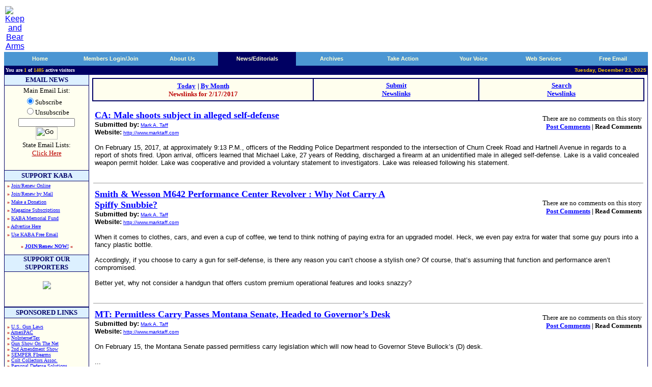

--- FILE ---
content_type: text/html
request_url: http://keepandbeararms.com/news/nl/display_day_archive.asp?d=2%2F17%2F2017
body_size: 75481
content:

<html><head>
<title>Keep and Bear Arms - Gun Owners Home Page - 2nd Amendment Supporters</title>
<meta NAME="description" CONTENT="Protecting the 2nd Amendment - The Right to Keep And Bear Arms.">
<meta NAME="keywords" content="KABA, keep and bear arms, RKBA, right to keep and bear arms, guns, gun rights, second amendment, Second Amendment, self defense, self-defense, Angel Shamaya, Brady Act, Brady Bill, ban, firearms, e-mail list, concealed carry, BATF, firearms lists, background checks, registration, gun show loophole, Congress, NRA, National Rifle Association, GOA, Gun Owners of America, JPFO, CCRKBA, SAF, conservative, libertarian, politics, liberty, freedom, pro-gun, gun control, Sarah Brady, HCI, Handgun Control, Bill of Rights, constitution, women, activism">
<meta NAME="robots" content="index, follow">
<meta NAME="Mission" CONTENT="We at KeepAndBearArms.com stand for the Liberty of all people on this planet.  Our focus is primarily the United States of America, but we hold fast to the natural order of self-preservation, so our guiding principles apply worldwide.  Securing each element of the eloquent US Bill of Rights is essential in maintaining liberty for all.  We find one essential human liberty--the RIGHT to Keep And Bear Arms--being dangerously infringed and vilified.">
<meta NAME="URL" content="http://www.keepandbeararms.com/default.asp">
<meta NAME="classification" content="2nd amendment, guns, kaba, rkba, weapons">
<meta NAME="dept" content="2nd Amendment">
<meta NAME="revisit" CONTENT="15 days">
<link rel="StyleSheet" type="Text/css" href="/kaba.css">
<script src="/kaba.js" language="JavaScript"></script>
</head>
<body bgcolor="white" topmargin="10" link="blue" vlink="#00008C">
<table border="0" cellpadding="0" width="100%">
  <tr>
    <td width="150" align="center">
<a href="/default.asp"><img border="0" src="/images/kabalogoshadowed.gif" alt="Keep and Bear Arms"></a>
    </td>
    <td align="right" valign="top" width="100%"><script 
		language=JavaScript src=http://www.keepandbeararms.com/absolutebmxe/abm.asp?z=1></script></td>
  </tr>
</table>
  <table border="0" cellpadding="0" cellspacing="0" width="100%">
    <tr>
      <td bgcolor="#000062">
<table bgColor="#4b96d3" border="0" cellPadding="0" cellSpacing="0" width="100%">
<tr>

    <td id="tab10" height="18" width="1%"><img height="27" src="/images/qtab_left_corner.gif" width="3"></td>
    <td align="middle" id="tab20" width="9%"> <a class="tabs" href=http://www.keepandbeararms.com target=_top onmouseover="toggle0()" onmouseout="toggle0()">Home</a></td>
    <td align="right" id="tab30" width="1%"><img height="27" src="/images/qtab_corner_bar.gif" width="4"></td>
<script language="JAVASCRIPT">

nToggle0=1
function toggle0(){
	if (nToggle0==1){
		tab10.bgColor='#000062';
		tab20.bgColor='#000062';
		tab30.bgColor='#000062';
		nToggle0=0
		}
	else{
		tab10.bgColor='#4b96d3';
		tab20.bgColor='#4b96d3';
		tab30.bgColor='#4b96d3';
		nToggle0=1
	}
}
</script>

    <td id="tab11" height="18" width="1%"><img height="27" src="/images/qtab_left_corner.gif" width="3"></td>
    <td align="middle" id="tab21" width="9%"> <a class="tabs" href=/CustAccount/default.asp target=_top onmouseover="toggle1()" onmouseout="toggle1()">Members Login/Join</a></td>
    <td align="right" id="tab31" width="1%"><img height="27" src="/images/qtab_corner_bar.gif" width="4"></td>
<script language="JAVASCRIPT">

nToggle1=1
function toggle1(){
	if (nToggle1==1){
		tab11.bgColor='#000062';
		tab21.bgColor='#000062';
		tab31.bgColor='#000062';
		nToggle1=0
		}
	else{
		tab11.bgColor='#4b96d3';
		tab21.bgColor='#4b96d3';
		tab31.bgColor='#4b96d3';
		nToggle1=1
	}
}
</script>

    <td id="tab12" height="18" width="1%"><img height="27" src="/images/qtab_left_corner.gif" width="3"></td>
    <td align="middle" id="tab22" width="9%"> <a class="tabs" href=/about/ target=_top onmouseover="toggle2()" onmouseout="toggle2()">About Us</a></td>
    <td align="right" id="tab32" width="1%"><img height="27" src="/images/qtab_corner_bar.gif" width="4"></td>
<script language="JAVASCRIPT">

nToggle2=1
function toggle2(){
	if (nToggle2==1){
		tab12.bgColor='#000062';
		tab22.bgColor='#000062';
		tab32.bgColor='#000062';
		nToggle2=0
		}
	else{
		tab12.bgColor='#4b96d3';
		tab22.bgColor='#4b96d3';
		tab32.bgColor='#4b96d3';
		nToggle2=1
	}
}
</script>

    <td bgColor="#000062" width="1%"><img height="27" src="/images/qtab_left_corner.gif" width="3"></td>
    <td align="middle" bgColor="#000062" width="10%"><a class="tabs" href=/news/ target=_top>News/Editorials</a></td>
    <td align="right" bgColor="#000062" width="1%"><img height="27" src="/images/qtab_corner_bar.gif" width="4"></td>

    <td id="tab14" height="18" width="1%"><img height="27" src="/images/qtab_left_corner.gif" width="3"></td>
    <td align="middle" id="tab24" width="9%"> <a class="tabs" href=/information/ target=_top onmouseover="toggle4()" onmouseout="toggle4()">Archives</a></td>
    <td align="right" id="tab34" width="1%"><img height="27" src="/images/qtab_corner_bar.gif" width="4"></td>
<script language="JAVASCRIPT">

nToggle4=1
function toggle4(){
	if (nToggle4==1){
		tab14.bgColor='#000062';
		tab24.bgColor='#000062';
		tab34.bgColor='#000062';
		nToggle4=0
		}
	else{
		tab14.bgColor='#4b96d3';
		tab24.bgColor='#4b96d3';
		tab34.bgColor='#4b96d3';
		nToggle4=1
	}
}
</script>

    <td id="tab15" height="18" width="1%"><img height="27" src="/images/qtab_left_corner.gif" width="3"></td>
    <td align="middle" id="tab25" width="9%"> <a class="tabs" href=/takeaction/ target=_top onmouseover="toggle5()" onmouseout="toggle5()">Take Action</a></td>
    <td align="right" id="tab35" width="1%"><img height="27" src="/images/qtab_corner_bar.gif" width="4"></td>
<script language="JAVASCRIPT">

nToggle5=1
function toggle5(){
	if (nToggle5==1){
		tab15.bgColor='#000062';
		tab25.bgColor='#000062';
		tab35.bgColor='#000062';
		nToggle5=0
		}
	else{
		tab15.bgColor='#4b96d3';
		tab25.bgColor='#4b96d3';
		tab35.bgColor='#4b96d3';
		nToggle5=1
	}
}
</script>

    <td id="tab16" height="18" width="1%"><img height="27" src="/images/qtab_left_corner.gif" width="3"></td>
    <td align="middle" id="tab26" width="9%"> <a class="tabs" href=/speakup/ target=_top onmouseover="toggle6()" onmouseout="toggle6()">Your Voice</a></td>
    <td align="right" id="tab36" width="1%"><img height="27" src="/images/qtab_corner_bar.gif" width="4"></td>
<script language="JAVASCRIPT">

nToggle6=1
function toggle6(){
	if (nToggle6==1){
		tab16.bgColor='#000062';
		tab26.bgColor='#000062';
		tab36.bgColor='#000062';
		nToggle6=0
		}
	else{
		tab16.bgColor='#4b96d3';
		tab26.bgColor='#4b96d3';
		tab36.bgColor='#4b96d3';
		nToggle6=1
	}
}
</script>

    <td id="tab17" height="18" width="1%"><img height="27" src="/images/qtab_left_corner.gif" width="3"></td>
    <td align="middle" id="tab27" width="9%"> <a class="tabs" href=/webservices/ target=_top onmouseover="toggle7()" onmouseout="toggle7()"> Web Services</a></td>
    <td align="right" id="tab37" width="1%"><img height="27" src="/images/qtab_corner_bar.gif" width="4"></td>
<script language="JAVASCRIPT">

nToggle7=1
function toggle7(){
	if (nToggle7==1){
		tab17.bgColor='#000062';
		tab27.bgColor='#000062';
		tab37.bgColor='#000062';
		nToggle7=0
		}
	else{
		tab17.bgColor='#4b96d3';
		tab27.bgColor='#4b96d3';
		tab37.bgColor='#4b96d3';
		nToggle7=1
	}
}
</script>

    <td id="tab18" height="18" width="1%"><img height="27" src="/images/qtab_left_corner.gif" width="3"></td>
    <td align="middle" id="tab28" width="9%"> <a class="tabs" href=/webservices/freemail/default.asp target=_top onmouseover="toggle8()" onmouseout="toggle8()">Free Email</a></td>
    <td align="right" id="tab38" width="1%"><img height="27" src="/images/qtab_corner_bar.gif" width="4"></td>
<script language="JAVASCRIPT">

nToggle8=1
function toggle8(){
	if (nToggle8==1){
		tab18.bgColor='#000062';
		tab28.bgColor='#000062';
		tab38.bgColor='#000062';
		nToggle8=0
		}
	else{
		tab18.bgColor='#4b96d3';
		tab28.bgColor='#4b96d3';
		tab38.bgColor='#4b96d3';
		nToggle8=1
	}
}
</script>

</tr></table>
<table bgcolor="#000062" width="100%">
<tr valign="bottom" align="center">
	<td align="left"><b><font size="1" face="Verdana" color="#FFFFFF">You
      are <font color="#FFC800" class="small">1</font>
      of <font color="#FFC800">1405</font>
      active visitors</font></b></td>
	<td align="right"><b><font size="1" color="#FFC800">Tuesday, December 23, 2025</font></b></td>
  </tr>
</table>
</td>
</tr>
</table>

  <table border="0" cellpadding="0" cellspacing="0" width="100%">
    <tr>
      <td width="100%" bgcolor="#000066">
          <table border="0" cellpadding="0" cellspacing="1" width="100%">
            <tr>
              <td width="165" bgcolor="#FFFFF0" valign="top" rowspan="3">
                <DIV ALIGN="center">
<table border=0 cellpadding=0 cellspacing=0 width="100%">
  
  <!--<tr>
  
    <td width="100%" colspan=3 ALIGN=center>
	<a href="http://www.cheaperthandirt.com/"><img src="/images/cheaperthandirt_kaba_2.jpg" width="140" height="140"></a>
    </td>
	</tr>
	<tr>
	-->
    <td width="100%" height=20 colspan=3 bgcolor=#DCF0FF ALIGN=center>
    <b><font face=Verdana size=2 color=#000066>EMAIL NEWS</font></b>
    </td>
  </tr>
  <tr>
    <td width="100%" bgcolor=#020266 colspan=3><font face=Verdana><img border=0 width=1 height=1 src="/images/clear.gif"></font></td>
  </tr>
  <tr>
    <td width="100%" colspan=3>
         <form name="f" action="/email.signup.asp"method="post" >
<!--         <FORM NAME=f ACTION="p.asp" METHOD=POST onsubmit="return emailCheck();"> -->
         
         <INPUT TYPE=HIDDEN NAME=l VALUE=98>
<DIV ALIGN="center">
         <TABLE BORDER=0 width="100%" CELLSPACING=1>
           <TR>
             <TD ALIGN=center><font face=verdana size=2>Main Email List:
           </TR>
           <TR>
             <TD>
             <div align="center">
              <table border="0" cellpadding="0" cellspacing="0">
		<tr>
			<td nowrap>
			<FONT face=Verdana SIZE=2>
                        <input type="radio" name="Action" value="Subscribe" checked="checked" />Subscribe<br /><input type="radio" name="Action" value="Unsubscribe" />Unsubscribe
            </FONT>
            </td>
		</tr>
              </table>
             </div>
             </TD>
           </TR>
           <TR>
             <TD align=center>
             <font face=Verdana size=1><INPUT MAXLENGTH=100 SIZE=16 name="emailAddress" STYLE="font-family:verdana;font-size:8pt"><BR>
             <INPUT TYPE=image src="/images/go_subscribe.gif" VALUE="  Submit  " name=I1 border=0 alt="Go" VALUE="  Submit  " WIDTH=43 HEIGHT=25>
             </font>
             </TD>
           </TR>
           <TR>
             <TD align=center>
             <FONT FACE=verdana SIZE=2>
             State Email Lists:<br>
             <a href="/news/state_newsletters/default.asp"><FONT
             COLOR=#BB0000>Click Here</FONT></a><font SIZE=1><BR>
             <img border=0 width=10 height=7 SRC="/images/clear.gif">
    		</font>
             </FONT>
		</TD></FORM>
		</TR>
		</TABLE>
     </DIV>
    </td>
  </tr>
  <tr>
    <td width="100%" bgcolor=#020266 colspan=3><font face=verdana><img border=0 width=1 height=1 src="/images/clear.gif"></font></td>
  </tr>
  <tr>
    <td width="100%" colspan=3 height=20 bgcolor=#DCF0FF ALIGN=center>
      <b><font face=verdana color=#000066 size=2>SUPPORT KABA</font></b>
    </td>
  </tr>
  <tr>
    <td width="100%" bgcolor=#020266 colspan=3><font face=verdana><img border=0 width=1 height=1 src="/images/clear.gif"></font></td>
  </tr>
  <tr>
    <td width=5><font face=verdana><img border=0 width=5 height=1 SRC="/images/clear.gif">
    </font>
    </td>
    <td width="100%">
		<FONT FACE=verdana size=1 color=#BB0000>
		
    <b>�</b> <a href="/custaccount/default.asp">Join/Renew Online</a><font size=2> <br></font>
    <b>�</b> <a href="/members/mail.htm">Join/Renew by Mail</a><font size=2> <br></font>
    <b>�</b> <a href="/donations/">Make a Donation</a><font size=2> <br></font>
 	<b>�</b> <a href="/Magazines/default.asp">Magazine Subscriptions</a><font size=2> <br></font>
 	<b>�</b> <a href="/MemorialFund/">KABA Memorial Fund</a><font size=2> <br></font>
	<b>�</b> <a href="/about/advertise.asp">Advertise Here</a><font size=2> <br></font>
	<b>�</b> <a href="/webservices/freemail/default.asp">Use KABA Free Email</a><font size=2> <br></font>
   	<p>
    <center>
    <b>� <a href="/custaccount/Default.asp">JOIN/Renew NOW!</a> �</b><br>&nbsp;
    </center>
    </FONT>
    
    </td>
    <td width=5>
    <font face=verdana>
    <img border=0 width=5 height=1 SRC="/images/clear.gif">
    </font>
    </td>
  </tr>
  <tr>
    <td width="100%" bgcolor=#020266 colspan=3><img border=0 width=1 height=1 src="/images/clear.gif"></td>
  </tr>
  <tr>
    <td width="100%" height=20 colspan=3 bgcolor=#DCF0FF ALIGN=center>
      <b><font face=verdana size=2 color=#000066>SUPPORT OUR SUPPORTERS</font></b>
    </td>
  </tr>
    <tr>
    <td width="100%" bgcolor=#020266 colspan=3><img border=0 width=1 height=1 src="/images/clear.gif"></td>
    </tr>
  <tr>
    <td width=5><img border=0 width=5 height=1 src="/images/clear.gif">
    </td>
    <td width="100%" align="center">
    <br>

<a href="http://ammo.com/donations" title="Freedom Fighter Support at Ammo.com" alt="Ammo.com"><img src="https://keepandbeararms.com/includes/kaba200-badge.jpg" border="0" /></a>
   
    <script language=JavaScript src=http://www.keepandbeararms.com/absolutebmxe/abm.asp?z=2></script><p>
    <script language=JavaScript src=http://www.keepandbeararms.com/absolutebmxe/abm.asp?z=3></script><p>
    <script language=JavaScript src=http://www.keepandbeararms.com/absolutebmxe/abm.asp?z=4></script><p>
    <script language=JavaScript src=http://www.keepandbeararms.com/absolutebmxe/abm.asp?z=5></script><p>
    <script language=JavaScript src=http://www.keepandbeararms.com/absolutebmxe/abm.asp?z=6></script><p>
    <script language=JavaScript src=http://www.keepandbeararms.com/absolutebmxe/abm.asp?z=7></script><p>
    <script language=JavaScript src=http://www.keepandbeararms.com/absolutebmxe/abm.asp?z=8></script><p>
    <script language=JavaScript src=http://www.keepandbeararms.com/absolutebmxe/abm.asp?z=9></script><p>
    <script language=JavaScript src=http://www.keepandbeararms.com/absolutebmxe/abm.asp?z=10></script><p>
    <script language=JavaScript src=http://www.keepandbeararms.com/absolutebmxe/abm.asp?z=11></script><p>
    
    &nbsp;
    </td>
    <td width=5>
    <img border=0 width=5 height=1 SRC="/images/clear.gif">
    </td>
  </tr>
  <tr>
    <td width="100%" bgcolor=#020266 colspan=3><img border=0 width=1 height=1 src="/images/clear.gif"></td>
  </tr>
  
    
  <tr>
    <td width="100%" bgcolor=#020266 colspan=3><img border=0 width=1 height=1 src="/images/clear.gif"></td>
  </tr>
  <tr>
    <td width="100%" height=20 colspan=3 bgcolor=#DCF0FF ALIGN=center>
      <p><b><font face=verdana size=2 color=#000066><a name=poll></a>SPONSORED LINKS</font></b></p>
    </td>
  </tr>
  <tr>
    <td width="100%" bgcolor="#020266" colspan="3"><img border=0 width=1 height=1 src="/images/clear.gif"></td>
    </tr>
  <tr>
<tr>
    <td width=5><img border=0 width=5 height=1 src="/images/clear.gif">
	<td width="100%">
<font face="Verdana" size="1">&nbsp;<br>
		<FONT FACE=verdana size=1 color=#BB0000>
	<b>&#0187;</b> <a href="http://gunla.ws/qgml" target=_blank>U.S. Gun Laws</a> <br>	
    <b>&#0187;</b> <a href="http://www.ameripac.org" target=_blank>AmeriPAC</a> <br>
    <b>&#0187;</b> <a href="http://www.nointernettax.org" target=_blank>NoInternetTax</a> <br>
<!-- Added by Taff 20050817 for ~30-days as courtesy to these orgs -->
    <b>&#0187;</b> <a href="http://www.gunshowonthenet.com" target=_blank>Gun Show On The Net</a> <br>
    <b>&#0187;</b> <a href="http://www.2ndamendmentshow.com" target=_blank>2nd Amendment Show</a> <br>
    <b>&#0187;</b> <a href="http://www.semperfirearms.com" target=_blank>SEMPER FIrearms</a> <br>
<!-- Added by Taff 20050113 for ~30-days as courtesy to these orgs -->
    <b>&#0187;</b> <a href="http://coltcollectors.org/" target=_blank>Colt Collectors Assoc.</a> <br>
<!-- Added by Taff 20060920 for ~360-days as courtesy to these orgs -->
    <b>&#0187;</b> <a href="http://www.PersonalDefenseSolutions.net" target=_blank>Personal Defense Solutions</a> <br>
<!-- /Taff -->
   	<p>
   	
</font><p>&nbsp;
    </td>
    <td width="5" align="center">
<font face="Verdana" size="1">
<img border=0 width=5 height=1 src="/images/clear.gif">
    </td>
  </tr>
  <tr>
    <td width="100%" bgcolor="#020266" colspan="3"><img border=0 width=1 height=1 src="/images/clear.gif"></td>
    </tr>
  <tr>
  <tr>
    <td width=5>
    </td><td width="100%" align=center>
&nbsp;

<!-- Google adsense ad -- Taff 20070228 -->
<br>
<script type="text/javascript"><!--
google_ad_client = "pub-8919359261237143";
google_alternate_color = "FFFFFF";
google_ad_width = 120;
google_ad_height = 600;
google_ad_format = "120x600_as";
google_ad_type = "text";
//2007-02-28: ROS-Left column
google_ad_channel = "2939331508";
//--></script>
<script type="text/javascript"
  src="http://pagead2.googlesyndication.com/pagead/show_ads.js">
</script>

<!-- End google adsense ad -->
<p></p>


    <td>
  </tr>
  <tr>
	<td width=5>
	<td width="100%" align="center">
<br>
<div style="text-align:center" align="center"><script src=https://seal.thawte.com/getthawteseal?host_name=www.keepandbeararms.com&size=L&use_flash=NO&use_transparent=NO&lang=en></script>
<br /><a href="http://www.thawte.com/digital-certificates/" target="_blank" style="color:#000000; text-decoration:none; font:bold 10px arial,sans-serif; text-align:center; margin:0px; padding:0px;">ABOUT SSL CERTIFICATES</a></td>
</div>

    <td>
  </tr>
</table>
     </DIV>
                <p><img border="0" width="165" height="1" src="/images/clear.gif"></td>
              <td width="100%" bgcolor="#FFFFFF" valign="top">
                <table border="0" cellspacing="3" width="100%" cellpadding="3">
                  <tr>
                      <td width="100%" ALIGN="center">
                         <DIV ALIGN="center">
                         <TABLE BORDER="0" CELLPADDING="4"
                         WIDTH="100%" BGCOLOR="#000066">
                              <TR>
                                   <TD WIDTH="40%" ALIGN="center" bgcolor="#FFFEEE">
                        <p><B><a href="disp.asp"><FONT face="Verdana" SIZE="2">Today</FONT></a> 
                        <FONT face="Verdana" SIZE="2"> 
                        <FONT COLOR="#000066"> |</FONT> <a href="display_month_archive.asp?m=2%2F2017">By
                                Month</a><br><FONT COLOR="#BB0000">
                                Newslinks for 2/17/2017 </FONT> </FONT></B></TD>
                                   <TD WIDTH="30%" ALIGN="center" bgcolor="#FFFEEE">
<a href="default.asp"><b><font face="Verdana" size="2">Submit<br>Newslinks</font></b></a></TD>
                                   <TD WIDTH="30%" ALIGN="center" bgcolor="#FFFEEE">
<B><a href="http://www.keepandbeararms.com/news/nl/newsSearch.asp"> <FONT SIZE="2" face="Verdana"> Search<br>
                              Newslinks</FONT></a></B> </TD>
                              </TR>
                         </TABLE>
                         </DIV>
                      </td>
					</tr>
				  </table>
              <DIV ALIGN="center">
                <table border="0" cellpadding="5" width="100%" cellspacing="3">
					<tr>
					 <td>                                

<head>
</head>

<DIV ALIGN="center">
     <CENTER>

<table border="0" width="100%">
  <tr>
    <td valign="top" width="55%">
		<A name="newsanchor_173914"></A>
		<FONT FACE="Verdana"><a href="http://eastvalleytimes.com/male-shoots-subject-alleged-self-defense/" target="_new"><b><font size="4">CA: Male shoots subject in alleged self-defense</font></b></a><font size="1" face="Verdana,Arial,Helv"><br></font>
<font face="Verdana,Arial,Helv" size="2"><b>Submitted by:</font></b><font face="Verdana,Arial,Helv" size="1"> 


			<a href="mailto:mark@keepandbeararms.com">
Mark A. Taff</a><br></font>
		

				<font face="Verdana,Arial,Helv" size="2"><b>Website:</b></font><font face="Verdana,Arial,Helv" size="1"> <a href="http://www.marktaff.com" target="_blank">http://www.marktaff.com</a></font>

			</FONT>
		</td>
		<td width="45%" align=right>
		<P STYLE="padding: 0"><font size="2" face="Verdana">


			There 

				are no comments 
			 	on this story<br>
		<b>
		<a href="post_comments.asp?nl=38745256576472&tmpD=2%2F17%2F2017">
		  Post&nbsp;Comments</a> | Read&nbsp;Comments</b></font></P>
		</td>


  </tr>
  <tr>
    <td width="100%" colspan="2"><FONT FACE="Verdana" SIZE="1">&nbsp;<br></FONT><font face="Verdana,Arial,Helv" size="2">On February 15, 2017, at approximately 9:13 P.M., officers of the Redding Police Department responded to the intersection of Churn Creek Road and Hartnell Avenue in regards to a report of shots fired.  Upon arrival, officers learned that Michael Lake, 27 years of Redding, discharged a firearm at an unidentified male in alleged self-defense. Lake is a valid concealed weapon permit holder.  Lake was cooperative and provided a voluntary statement to investigators.  Lake was released following his statement.</font></td>
  </tr>
</table>
     </CENTER>
</DIV>
<FONT FACE="Verdana" SIZE="4">&nbsp;<BR>
</FONT>
<hr SIZE="1">

<head>
</head>

<DIV ALIGN="center">
     <CENTER>

<table border="0" width="100%">
  <tr>
    <td valign="top" width="55%">
		<A name="newsanchor_173924"></A>
		<FONT FACE="Verdana"><a href="http://www.ammoland.com/2017/02/smith-wesson-m642-performance-center-revolver/" target="_new"><b><font size="4">Smith & Wesson M642 Performance Center Revolver : Why Not Carry A Spiffy Snubbie?</font></b></a><font size="1" face="Verdana,Arial,Helv"><br></font>
<font face="Verdana,Arial,Helv" size="2"><b>Submitted by:</font></b><font face="Verdana,Arial,Helv" size="1"> 


			<a href="mailto:mark@keepandbeararms.com">
Mark A. Taff</a><br></font>
		

				<font face="Verdana,Arial,Helv" size="2"><b>Website:</b></font><font face="Verdana,Arial,Helv" size="1"> <a href="http://www.marktaff.com" target="_blank">http://www.marktaff.com</a></font>

			</FONT>
		</td>
		<td width="45%" align=right>
		<P STYLE="padding: 0"><font size="2" face="Verdana">


			There 

				are no comments 
			 	on this story<br>
		<b>
		<a href="post_comments.asp?nl=2181702656112&tmpD=2%2F17%2F2017">
		  Post&nbsp;Comments</a> | Read&nbsp;Comments</b></font></P>
		</td>


  </tr>
  <tr>
    <td width="100%" colspan="2"><FONT FACE="Verdana" SIZE="1">&nbsp;<br></FONT><font face="Verdana,Arial,Helv" size="2">When it comes to clothes, cars, and even a cup of coffee, we tend to think nothing of paying extra for an upgraded model. Heck, we even pay extra for water that some guy pours into a fancy plastic bottle.<br><br>Accordingly, if you choose to carry a gun for self-defense, is there any reason you can�t choose a stylish one? Of course, that�s assuming that function and performance aren�t compromised.<br><br>Better yet, why not consider a handgun that offers custom premium operational features and looks snazzy?</font></td>
  </tr>
</table>
     </CENTER>
</DIV>
<FONT FACE="Verdana" SIZE="4">&nbsp;<BR>
</FONT>
<hr SIZE="1">

<head>
</head>

<DIV ALIGN="center">
     <CENTER>

<table border="0" width="100%">
  <tr>
    <td valign="top" width="55%">
		<A name="newsanchor_173917"></A>
		<FONT FACE="Verdana"><a href="http://www.breitbart.com/big-government/2017/02/16/permitless-passes-montana-senate-headed-governors-desk/" target="_new"><b><font size="4">MT: Permitless Carry Passes Montana Senate, Headed to Governor�s Desk</font></b></a><font size="1" face="Verdana,Arial,Helv"><br></font>
<font face="Verdana,Arial,Helv" size="2"><b>Submitted by:</font></b><font face="Verdana,Arial,Helv" size="1"> 


			<a href="mailto:mark@keepandbeararms.com">
Mark A. Taff</a><br></font>
		

				<font face="Verdana,Arial,Helv" size="2"><b>Website:</b></font><font face="Verdana,Arial,Helv" size="1"> <a href="http://www.marktaff.com" target="_blank">http://www.marktaff.com</a></font>

			</FONT>
		</td>
		<td width="45%" align=right>
		<P STYLE="padding: 0"><font size="2" face="Verdana">


			There 

				are no comments 
			 	on this story<br>
		<b>
		<a href="post_comments.asp?nl=109091873088792&tmpD=2%2F17%2F2017">
		  Post&nbsp;Comments</a> | Read&nbsp;Comments</b></font></P>
		</td>


  </tr>
  <tr>
    <td width="100%" colspan="2"><FONT FACE="Verdana" SIZE="1">&nbsp;<br></FONT><font face="Verdana,Arial,Helv" size="2">On February 15, the Montana Senate passed permitless carry legislation which will now head to Governor Steve Bullock�s (D) desk.<br><br>...<br><br>Currently, Montana requires residents to have a concealed carry permit before carrying in a city or town. But the Montana DOJ says, �You may carry a concealed weapon without a permit if you are outside the official boundaries of a city or town or the confines of a logging, lumbering, mining or railroad camp.�<br><br>Harris�s legislation � House Bill 262 � would allow Montana residents to carry without a permit inside a city just as they currently do when outside the city limits.</font></td>
  </tr>
</table>
     </CENTER>
</DIV>
<FONT FACE="Verdana" SIZE="4">&nbsp;<BR>
</FONT>
<hr SIZE="1">

<head>
</head>

<DIV ALIGN="center">
     <CENTER>

<table border="0" width="100%">
  <tr>
    <td valign="top" width="55%">
		<A name="newsanchor_173919"></A>
		<FONT FACE="Verdana"><a href="http://patch.com/california/temecula/area-lawmaker-pushes-broader-concealed-carry-gun-permits" target="_new"><b><font size="4">CA: Area Lawmaker Pushes for Broader Concealed-Carry Gun Permits</font></b></a><font size="1" face="Verdana,Arial,Helv"><br></font>
<font face="Verdana,Arial,Helv" size="2"><b>Submitted by:</font></b><font face="Verdana,Arial,Helv" size="1"> 


			<a href="mailto:mark@keepandbeararms.com">
Mark A. Taff</a><br></font>
		

				<font face="Verdana,Arial,Helv" size="2"><b>Website:</b></font><font face="Verdana,Arial,Helv" size="1"> <a href="http://www.marktaff.com" target="_blank">http://www.marktaff.com</a></font>

			</FONT>
		</td>
		<td width="45%" align=right>
		<P STYLE="padding: 0"><font size="2" face="Verdana">


			There 

				are no comments 
			 	on this story<br>
		<b>
		<a href="post_comments.asp?nl=6081773511187&tmpD=2%2F17%2F2017">
		  Post&nbsp;Comments</a> | Read&nbsp;Comments</b></font></P>
		</td>


  </tr>
  <tr>
    <td width="100%" colspan="2"><FONT FACE="Verdana" SIZE="1">&nbsp;<br></FONT><font face="Verdana,Arial,Helv" size="2">A Riverside County lawmaker Wednesday introduced legislation seeking to establish a uniform standard throughout California that makes self-defense a justifiable reason for a sheriff or police chief to grant a concealed handgun permit.<br><br>&quot;It is our Constitutional right to defend ourselves,&quot; Assemblywoman Melissa Melendez, R-Lake Elsinore, said. &quot;If a citizen passes the background check and completes the necessary safety training requirements, there should be no reason to deny them a concealed carry permit.&quot;</font></td>
  </tr>
</table>
     </CENTER>
</DIV>
<FONT FACE="Verdana" SIZE="4">&nbsp;<BR>
</FONT>
<hr SIZE="1">

<head>
</head>

<DIV ALIGN="center">
     <CENTER>

<table border="0" width="100%">
  <tr>
    <td valign="top" width="55%">
		<A name="newsanchor_173920"></A>
		<FONT FACE="Verdana"><a href="http://www.bostonherald.com/news/local_coverage/2017/02/federal_suit_aims_to_zap_stun_gun_ban" target="_new"><b><font size="4">MA: Federal suit aims to zap stun gun ban</font></b></a><font size="1" face="Verdana,Arial,Helv"><br></font>
<font face="Verdana,Arial,Helv" size="2"><b>Submitted by:</font></b><font face="Verdana,Arial,Helv" size="1"> 


			<a href="mailto:mark@keepandbeararms.com">
Mark A. Taff</a><br></font>
		

				<font face="Verdana,Arial,Helv" size="2"><b>Website:</b></font><font face="Verdana,Arial,Helv" size="1"> <a href="http://www.marktaff.com" target="_blank">http://www.marktaff.com</a></font>

			</FONT>
		</td>
		<td width="45%" align=right>
		<P STYLE="padding: 0"><font size="2" face="Verdana">


			There 

				are no comments 
			 	on this story<br>
		<b>
		<a href="post_comments.asp?nl=26725242880392&tmpD=2%2F17%2F2017">
		  Post&nbsp;Comments</a> | Read&nbsp;Comments</b></font></P>
		</td>


  </tr>
  <tr>
    <td width="100%" colspan="2"><FONT FACE="Verdana" SIZE="1">&nbsp;<br></FONT><font face="Verdana,Arial,Helv" size="2">The Bay State�s stun gun law is under attack in federal court, as three residents fight for their constitutional right to carry the electric weapons that are legal in 45 states but still banned here.<br><br>�We think that these laws are unconstitutional,� said Michael Rosman, general counsel for the Washington, D.C.-based Center for Individual Rights, which brought the suit yesterday. �If someone can own a gun, why can�t they own something that won�t kill someone?�</font></td>
  </tr>
</table>
     </CENTER>
</DIV>
<FONT FACE="Verdana" SIZE="4">&nbsp;<BR>
</FONT>
<hr SIZE="1">

<head>
</head>

<DIV ALIGN="center">
     <CENTER>

<table border="0" width="100%">
  <tr>
    <td valign="top" width="55%">
		<A name="newsanchor_173921"></A>
		<FONT FACE="Verdana"><a href="http://www.ricentral.com/letters_to_the_editor/anti-gun-lobby-has-it-all-wrong-with-capacity-magazine/article_bfeb563a-f45a-11e6-a685-bf06aac46107.html" target="_new"><b><font size="4">RI: Anti-gun lobby has it all wrong with capacity magazine bill</font></b></a><font size="1" face="Verdana,Arial,Helv"><br></font>
<font face="Verdana,Arial,Helv" size="2"><b>Submitted by:</font></b><font face="Verdana,Arial,Helv" size="1"> 


			<a href="mailto:mark@keepandbeararms.com">
Mark A. Taff</a><br></font>
		

				<font face="Verdana,Arial,Helv" size="2"><b>Website:</b></font><font face="Verdana,Arial,Helv" size="1"> <a href="http://www.marktaff.com" target="_blank">http://www.marktaff.com</a></font>

			</FONT>
		</td>
		<td width="45%" align=right>
		<P STYLE="padding: 0"><font size="2" face="Verdana">


			There 

				are no comments 
			 	on this story<br>
		<b>
		<a href="post_comments.asp?nl=7964886116214&tmpD=2%2F17%2F2017">
		  Post&nbsp;Comments</a> | Read&nbsp;Comments</b></font></P>
		</td>


  </tr>
  <tr>
    <td width="100%" colspan="2"><FONT FACE="Verdana" SIZE="1">&nbsp;<br></FONT><font face="Verdana,Arial,Helv" size="2">Again this session a group of progressive Democrats led by Rep. Aaron Rugenberg has introduced the so-called high capacity magazine bill (H5155). Co-sponsors include newly-elected progressive Democrats Marcia Ranglin-Vassell, Susan Donovan and Jason Knight. Progressives seem obsessed with gun control.<br><br>The bill would forbid the manufacture, sale or possession of any detachable �ammunition feeding device� that can hold more than ten rounds. Anyone in possession of such a device or components thereof including licensed firearms dealers would have 120 days after the bill is signed by the governor to remove the high capacity magazine from the state; sell it to a licensed dealer; or surrender it to a law enforcement agency for destruction. </font></td>
  </tr>
</table>
     </CENTER>
</DIV>
<FONT FACE="Verdana" SIZE="4">&nbsp;<BR>
</FONT>
<hr SIZE="1">

<head>
</head>

<DIV ALIGN="center">
     <CENTER>

<table border="0" width="100%">
  <tr>
    <td valign="top" width="55%">
		<A name="newsanchor_173922"></A>
		<FONT FACE="Verdana"><a href="https://www.nraila.org/articles/20170216/new-hampshire-anti-gun-bills-voted-down-in-house-of-representatives" target="_new"><b><font size="4">NH: Anti-Gun Bills Voted Down in House of Representatives!</font></b></a><font size="1" face="Verdana,Arial,Helv"><br></font>
<font face="Verdana,Arial,Helv" size="2"><b>Submitted by:</font></b><font face="Verdana,Arial,Helv" size="1"> 


			<a href="mailto:mark@keepandbeararms.com">
Mark A. Taff</a><br></font>
		

				<font face="Verdana,Arial,Helv" size="2"><b>Website:</b></font><font face="Verdana,Arial,Helv" size="1"> <a href="http://www.marktaff.com" target="_blank">http://www.marktaff.com</a></font>

			</FONT>
		</td>
		<td width="45%" align=right>
		<P STYLE="padding: 0"><font size="2" face="Verdana">


			There 

				are no comments 
			 	on this story<br>
		<b>
		<a href="post_comments.asp?nl=40238767842481&tmpD=2%2F17%2F2017">
		  Post&nbsp;Comments</a> | Read&nbsp;Comments</b></font></P>
		</td>


  </tr>
  <tr>
    <td width="100%" colspan="2"><FONT FACE="Verdana" SIZE="1">&nbsp;<br></FONT><font face="Verdana,Arial,Helv" size="2">This week, the House of Representatives voted down two critical anti-gun bills, House Bill 201 and House Bill 350.  HB 201, which would have expanded background checks for all firearm sales and transfers, was voted down by a 221-151 vote.  HB 350, which would have removed one constitutional right while exercising another by prohibiting individuals from carrying a firearm for self-defense while voting, was voted down by a 204-144.  Thank you to those who contacted their legislators in opposition to these anti-gun bills.</font></td>
  </tr>
</table>
     </CENTER>
</DIV>
<FONT FACE="Verdana" SIZE="4">&nbsp;<BR>
</FONT>
<hr SIZE="1">

<head>
</head>

<DIV ALIGN="center">
     <CENTER>

<table border="0" width="100%">
  <tr>
    <td valign="top" width="55%">
		<A name="newsanchor_173923"></A>
		<FONT FACE="Verdana"><a href="https://www.nraila.org/articles/20170216/washington-one-anti-gun-substitute-dies-in-committee-another-is-headed-to-the-house-floor" target="_new"><b><font size="4">WA: One Anti-Gun Substitute Dies in Committee, Another is Headed to the House Floor</font></b></a><font size="1" face="Verdana,Arial,Helv"><br></font>
<font face="Verdana,Arial,Helv" size="2"><b>Submitted by:</font></b><font face="Verdana,Arial,Helv" size="1"> 


			<a href="mailto:mark@keepandbeararms.com">
Mark A. Taff</a><br></font>
		

				<font face="Verdana,Arial,Helv" size="2"><b>Website:</b></font><font face="Verdana,Arial,Helv" size="1"> <a href="http://www.marktaff.com" target="_blank">http://www.marktaff.com</a></font>

			</FONT>
		</td>
		<td width="45%" align=right>
		<P STYLE="padding: 0"><font size="2" face="Verdana">


			There 

				are no comments 
			 	on this story<br>
		<b>
		<a href="post_comments.asp?nl=80421995200680&tmpD=2%2F17%2F2017">
		  Post&nbsp;Comments</a> | Read&nbsp;Comments</b></font></P>
		</td>


  </tr>
  <tr>
    <td width="100%" colspan="2"><FONT FACE="Verdana" SIZE="1">&nbsp;<br></FONT><font face="Verdana,Arial,Helv" size="2">Today, the House Judiciary Committee considered substitute bills for House Bill 1387 and House Bill 1122.  Thanks to your calls and emails, House Bill 1387&#8203;, and its substitute bill that we reported on yesterday, didn�t receive a vote and have officially died in committee having failed to pass before the deadline.  Unfortunately, a Substitute for House Bill 1122 was passed out of committee and will soon be on the House floor where it will await full consideration.  It is more important than ever that you contact your state Representative and urge them to OPPOSE the Substitute for House Bill 1122.</font></td>
  </tr>
</table>
     </CENTER>
</DIV>
<FONT FACE="Verdana" SIZE="4">&nbsp;<BR>
</FONT>
<hr SIZE="1">

<head>
</head>

<DIV ALIGN="center">
     <CENTER>

<table border="0" width="100%">
  <tr>
    <td valign="top" width="55%">
		<A name="newsanchor_173915"></A>
		<FONT FACE="Verdana"><a href="http://www.redding.com/story/news/local/2017/02/16/shooting-case-go-da/98021524/" target="_new"><b><font size="4">CA: Shooting case to go to DA</font></b></a><font size="1" face="Verdana,Arial,Helv"><br></font>
<font face="Verdana,Arial,Helv" size="2"><b>Submitted by:</font></b><font face="Verdana,Arial,Helv" size="1"> 


			<a href="mailto:mark@keepandbeararms.com">
Mark A. Taff</a><br></font>
		

				<font face="Verdana,Arial,Helv" size="2"><b>Website:</b></font><font face="Verdana,Arial,Helv" size="1"> <a href="http://www.marktaff.com" target="_blank">http://www.marktaff.com</a></font>

			</FONT>
		</td>
		<td width="45%" align=right>
		<P STYLE="padding: 0"><font size="2" face="Verdana">


			There 

				are no comments 
			 	on this story<br>
		<b>
		<a href="post_comments.asp?nl=21183020915349&tmpD=2%2F17%2F2017">
		  Post&nbsp;Comments</a> | Read&nbsp;Comments</b></font></P>
		</td>


  </tr>
  <tr>
    <td width="100%" colspan="2"><FONT FACE="Verdana" SIZE="1">&nbsp;<br></FONT><font face="Verdana,Arial,Helv" size="2">Lake has a concealed weapons permit and provided police with a statement before they allowed him to leave, officers said.<br><br>Redding defense attorney John Kucera said on Thursday he's representing Lake and spoke on his behalf.<br><br>�Considering the fact he was never handcuffed, frisked or anything else, it�s pretty clear this was a self-defense issue,&quot; Kucera said. &quot;And he�s taking it pretty hard.�</font></td>
  </tr>
</table>
     </CENTER>
</DIV>
<FONT FACE="Verdana" SIZE="4">&nbsp;<BR>
</FONT>
<hr SIZE="1">

<head>
</head>

<DIV ALIGN="center">
     <CENTER>

<table border="0" width="100%">
  <tr>
    <td valign="top" width="55%">
		<A name="newsanchor_173916"></A>
		<FONT FACE="Verdana"><a href="http://www.gadsdentimes.com/news/20170216/ag-marshall-files-amicus-brief-with-us-supreme-court-in-support-of-gun-rights" target="_new"><b><font size="4">AL: AG Marshall files amicus brief with US Supreme Court in support of gun rights</font></b></a><font size="1" face="Verdana,Arial,Helv"><br></font>
<font face="Verdana,Arial,Helv" size="2"><b>Submitted by:</font></b><font face="Verdana,Arial,Helv" size="1"> 


			<a href="mailto:mark@keepandbeararms.com">
Mark A. Taff</a><br></font>
		

				<font face="Verdana,Arial,Helv" size="2"><b>Website:</b></font><font face="Verdana,Arial,Helv" size="1"> <a href="http://www.marktaff.com" target="_blank">http://www.marktaff.com</a></font>

			</FONT>
		</td>
		<td width="45%" align=right>
		<P STYLE="padding: 0"><font size="2" face="Verdana">


			There 

				are no comments 
			 	on this story<br>
		<b>
		<a href="post_comments.asp?nl=163300341276969&tmpD=2%2F17%2F2017">
		  Post&nbsp;Comments</a> | Read&nbsp;Comments</b></font></P>
		</td>


  </tr>
  <tr>
    <td width="100%" colspan="2"><FONT FACE="Verdana" SIZE="1">&nbsp;<br></FONT><font face="Verdana,Arial,Helv" size="2">The brief asserts, &quot;The San Diego County sheriff's licensing scheme effectively bans the core right to bear arms for ordinary, law-abiding citizens and, consequently violates the Second Amendment. The experience of amici states demonstrates that the restrictions on bearing arms in San Diego County cannot withstand any level of scrutiny. Although the amici states share the same compelling interests in protecting the health and safety of their citizens, they have been able to do so without curtailing the fundamental right of their citizens to bear arms.&quot;</font></td>
  </tr>
</table>
     </CENTER>
</DIV>
<FONT FACE="Verdana" SIZE="4">&nbsp;<BR>
</FONT>
<hr SIZE="1">

<head>
</head>

<DIV ALIGN="center">
     <CENTER>

<table border="0" width="100%">
  <tr>
    <td valign="top" width="55%">
		<A name="newsanchor_173918"></A>
		<FONT FACE="Verdana"><a href="https://www.nraila.org/articles/20170216/alabama-constitutionalpermitless-carry-bill-scheduled-for-committee-hearing" target="_new"><b><font size="4">AL: Constitutional/Permitless Carry Bill Scheduled for Committee Hearing</font></b></a><font size="1" face="Verdana,Arial,Helv"><br></font>
<font face="Verdana,Arial,Helv" size="2"><b>Submitted by:</font></b><font face="Verdana,Arial,Helv" size="1"> 


			<a href="mailto:mark@keepandbeararms.com">
Mark A. Taff</a><br></font>
		

				<font face="Verdana,Arial,Helv" size="2"><b>Website:</b></font><font face="Verdana,Arial,Helv" size="1"> <a href="http://www.marktaff.com" target="_blank">http://www.marktaff.com</a></font>

			</FONT>
		</td>
		<td width="45%" align=right>
		<P STYLE="padding: 0"><font size="2" face="Verdana">


			There 

				are no comments 
			 	on this story<br>
		<b>
		<a href="post_comments.asp?nl=90911982222723&tmpD=2%2F17%2F2017">
		  Post&nbsp;Comments</a> | Read&nbsp;Comments</b></font></P>
		</td>


  </tr>
  <tr>
    <td width="100%" colspan="2"><FONT FACE="Verdana" SIZE="1">&nbsp;<br></FONT><font face="Verdana,Arial,Helv" size="2">Senate Bill 24, the constitutional/permitless carry bill, is scheduled for a hearing in the Senate Judiciary Committee on Wednesday, March 1.  Please contact members of the Senate Judiciary Committee and urge them to SUPPORT this important pro-gun bill!<br><br>Sponsored by state Senator Gerald Allen (R-21), SB 24 would enable a law-abiding adult to carry a concealed firearm for self-defense without a government-issued permit.  This bill recognizes an individual�s unconditional Right to Keep and Bear Arms for self-defense in the manner he or she chooses.  Self-defense situations are difficult, if not impossible, to anticipate.</font></td>
  </tr>
</table>
     </CENTER>
</DIV>
<FONT FACE="Verdana" SIZE="4">&nbsp;<BR>
</FONT>
<hr SIZE="1">

<head>
</head>

<DIV ALIGN="center">
     <CENTER>

<table border="0" width="100%">
  <tr>
    <td valign="top" width="55%">
		<A name="newsanchor_173925"></A>
		<FONT FACE="Verdana"><a href="https://theinkwellonline.com/2017/02/16/house-bills-to-potentially-affect-students/" target="_new"><b><font size="4">GA: House Bills to potentially affect students</font></b></a><font size="1" face="Verdana,Arial,Helv"><br></font>
<font face="Verdana,Arial,Helv" size="2"><b>Submitted by:</font></b><font face="Verdana,Arial,Helv" size="1"> 


			<a href="mailto:mark@keepandbeararms.com">
Mark A. Taff</a><br></font>
		

				<font face="Verdana,Arial,Helv" size="2"><b>Website:</b></font><font face="Verdana,Arial,Helv" size="1"> <a href="http://www.marktaff.com" target="_blank">http://www.marktaff.com</a></font>

			</FONT>
		</td>
		<td width="45%" align=right>
		<P STYLE="padding: 0"><font size="2" face="Verdana">


			There 

				are no comments 
			 	on this story<br>
		<b>
		<a href="post_comments.asp?nl=36802530000460&tmpD=2%2F17%2F2017">
		  Post&nbsp;Comments</a> | Read&nbsp;Comments</b></font></P>
		</td>


  </tr>
  <tr>
    <td width="100%" colspan="2"><FONT FACE="Verdana" SIZE="1">&nbsp;<br></FONT><font face="Verdana,Arial,Helv" size="2">The 2017-2018 GA Legislative session that began Jan. 9 brings several bills up for consideration relating to Georgia�s universities.<br><br>House Bill 280<br><br>Similar to last year�s �Campus Carry� bill, if passed, HB 280 will allow any licensed gun owner to carry concealed handguns on public colleges, vocational or technical schools.<br><br>It will exclude areas that hold athletic events and student housing. Handguns can only be intentionally shown during times of self-defense. �Preschool spaces��areas where electronic devices such as metal detectors�staff are in use as a �point of controlled access� are also off limits.</font></td>
  </tr>
</table>
     </CENTER>
</DIV>
<FONT FACE="Verdana" SIZE="4">&nbsp;<BR>
</FONT>
<hr SIZE="1">

<head>
</head>

<DIV ALIGN="center">
     <CENTER>

<table border="0" width="100%">
  <tr>
    <td valign="top" width="55%">
		<A name="newsanchor_173926"></A>
		<FONT FACE="Verdana"><a href="http://www.ammoland.com/2017/02/gun-digest-media-presents-modern-shooter-tv-2017-airing-on-pursuit-channel/" target="_new"><b><font size="4">Gun Digest Media Presents Modern Shooter TV 2017 Airing on Pursuit Channel</font></b></a><font size="1" face="Verdana,Arial,Helv"><br></font>
<font face="Verdana,Arial,Helv" size="2"><b>Submitted by:</font></b><font face="Verdana,Arial,Helv" size="1"> 


			<a href="mailto:mark@keepandbeararms.com">
Mark A. Taff</a><br></font>
		

				<font face="Verdana,Arial,Helv" size="2"><b>Website:</b></font><font face="Verdana,Arial,Helv" size="1"> <a href="http://www.marktaff.com" target="_blank">http://www.marktaff.com</a></font>

			</FONT>
		</td>
		<td width="45%" align=right>
		<P STYLE="padding: 0"><font size="2" face="Verdana">


			There 

				are no comments 
			 	on this story<br>
		<b>
		<a href="post_comments.asp?nl=168062780614983&tmpD=2%2F17%2F2017">
		  Post&nbsp;Comments</a> | Read&nbsp;Comments</b></font></P>
		</td>


  </tr>
  <tr>
    <td width="100%" colspan="2"><FONT FACE="Verdana" SIZE="1">&nbsp;<br></FONT><font face="Verdana,Arial,Helv" size="2">Modern Shooter TV, presented by Gun Digest Media, brings you inside the gun industry and spotlights the latest guns and gear and the places they�re most at home. Now in its third season, Modern Shooter TV gives you the inside perspective as we train with Navy SEALs, meet America�s shooting heroes, head afield for breathtaking long-range shooting experiences and train with the best competition shooters in the world.</font></td>
  </tr>
</table>
     </CENTER>
</DIV>
<FONT FACE="Verdana" SIZE="4">&nbsp;<BR>
</FONT>
<hr SIZE="1">

<head>
</head>

<DIV ALIGN="center">
     <CENTER>

<table border="0" width="100%">
  <tr>
    <td valign="top" width="55%">
		<A name="newsanchor_173927"></A>
		<FONT FACE="Verdana"><a href="https://durangoherald.com/articles/136703-colorado-senate-debates-second-amendment-bill" target="_new"><b><font size="4">CO: Colorado Senate debates Second Amendment bill</font></b></a><font size="1" face="Verdana,Arial,Helv"><br></font>
<font face="Verdana,Arial,Helv" size="2"><b>Submitted by:</font></b><font face="Verdana,Arial,Helv" size="1"> 


			<a href="mailto:mark@keepandbeararms.com">
Mark A. Taff</a><br></font>
		

				<font face="Verdana,Arial,Helv" size="2"><b>Website:</b></font><font face="Verdana,Arial,Helv" size="1"> <a href="http://www.marktaff.com" target="_blank">http://www.marktaff.com</a></font>

			</FONT>
		</td>
		<td width="45%" align=right>
		<P STYLE="padding: 0"><font size="2" face="Verdana">


			There 

				are no comments 
			 	on this story<br>
		<b>
		<a href="post_comments.asp?nl=50342126588538&tmpD=2%2F17%2F2017">
		  Post&nbsp;Comments</a> | Read&nbsp;Comments</b></font></P>
		</td>


  </tr>
  <tr>
    <td width="100%" colspan="2"><FONT FACE="Verdana" SIZE="1">&nbsp;<br></FONT><font face="Verdana,Arial,Helv" size="2">Thursday�s discussion concerned Senate Bill 6, which would amend the concealed carry law to include a provision allowing active-duty and honorably discharged military personnel younger than 21 to apply for permits. The bill was adopted and scheduled for a final reading before moving to the House.<br><br>Bill sponsor Sen. John Cooke, R-Greeley, said the measure was inspired by his step-daughter who serves in the military.</font></td>
  </tr>
</table>
     </CENTER>
</DIV>
<FONT FACE="Verdana" SIZE="4">&nbsp;<BR>
</FONT>
<hr SIZE="1">

<head>
</head>

<DIV ALIGN="center">
     <CENTER>

<table border="0" width="100%">
  <tr>
    <td valign="top" width="55%">
		<A name="newsanchor_173928"></A>
		<FONT FACE="Verdana"><a href="http://www.nbcmiami.com/news/local/Court-Florida-Doctors-Can-Ask-Patients-About-Guns-414019993.html" target="_new"><b><font size="4">FL: Court: Florida Doctors Can Ask Patients About Guns</font></b></a><font size="1" face="Verdana,Arial,Helv"><br></font>
<font face="Verdana,Arial,Helv" size="2"><b>Submitted by:</font></b><font face="Verdana,Arial,Helv" size="1"> 


			<a href="mailto:mark@keepandbeararms.com">
Mark A. Taff</a><br></font>
		

				<font face="Verdana,Arial,Helv" size="2"><b>Website:</b></font><font face="Verdana,Arial,Helv" size="1"> <a href="http://www.marktaff.com" target="_blank">http://www.marktaff.com</a></font>

			</FONT>
		</td>
		<td width="45%" align=right>
		<P STYLE="padding: 0"><font size="2" face="Verdana">


			There 

				are no comments 
			 	on this story<br>
		<b>
		<a href="post_comments.asp?nl=105546641448779&tmpD=2%2F17%2F2017">
		  Post&nbsp;Comments</a> | Read&nbsp;Comments</b></font></P>
		</td>


  </tr>
  <tr>
    <td width="100%" colspan="2"><FONT FACE="Verdana" SIZE="1">&nbsp;<br></FONT><font face="Verdana,Arial,Helv" size="2">The ruling did determine that some parts of the law could remain on the books, such as provisions allowing patients to decline to answer questions about guns and prohibiting health insurance companies from denying coverage or increasing premiums for people who lawfully own guns.<br>The case will return to U.S. District Judge Marcia Cooke in Miami for a ruling that follows the 11th Circuit's direction. The case could, however, also be appealed to the U.S. Supreme Court.</font></td>
  </tr>
</table>
     </CENTER>
</DIV>
<FONT FACE="Verdana" SIZE="4">&nbsp;<BR>
</FONT>
<hr SIZE="1">

<head>
</head>

<DIV ALIGN="center">
     <CENTER>

<table border="0" width="100%">
  <tr>
    <td valign="top" width="55%">
		<A name="newsanchor_173929"></A>
		<FONT FACE="Verdana"><a href="http://www.courant.com/opinion/editorials/hc-ed-gun-law-0217-20170216-story.html" target="_new"><b><font size="4">CT: Mentally Ill Should Not Have Guns</font></b></a><font size="1" face="Verdana,Arial,Helv"><br></font>
<font face="Verdana,Arial,Helv" size="2"><b>Submitted by:</font></b><font face="Verdana,Arial,Helv" size="1"> 


			<a href="mailto:mark@keepandbeararms.com">
Mark A. Taff</a><br></font>
		

				<font face="Verdana,Arial,Helv" size="2"><b>Website:</b></font><font face="Verdana,Arial,Helv" size="1"> <a href="http://www.marktaff.com" target="_blank">http://www.marktaff.com</a></font>

			</FONT>
		</td>
		<td width="45%" align=right>
		<P STYLE="padding: 0"><font size="2" face="Verdana">


			There 

				are 3  comments 
			 	on this story<br>
		<b>
		<a href="post_comments.asp?nl=4178644225155&tmpD=2%2F17%2F2017">
		  Post&nbsp;Comments</a> | <a href="read_comments.asp?nl=84738904516698&tmpD=2%2F17%2F2017">Read&nbsp;Comments</a></b></font></P>
		</td>


  </tr>
  <tr>
    <td width="100%" colspan="2"><FONT FACE="Verdana" SIZE="1">&nbsp;<br></FONT><font face="Verdana,Arial,Helv" size="2">In an irrational rush to defend the Second Amendment, the Republican-led U.S. House and Senate voted this week to do away with a simple, reasonable rule that allows the Social Security Administration to inform the attorney general of severely mentally disabled people who, by law, are forbidden from owning or buying guns.<br><br>The rule is in perfect compliance with existing law, and getting rid of it to please the powerful gun lobby will be a mistake, as Connecticut can attest. It was written to protect society from the kind of violence that happened here in 2012, when a mentally ill young man used legal weapons to massacre 20 children and six women at Sandy Hook Elementary School.</font></td>
  </tr>
</table>
     </CENTER>
</DIV>
<FONT FACE="Verdana" SIZE="4">&nbsp;<BR>
</FONT>
<hr SIZE="1">

<head>
</head>

<DIV ALIGN="center">
     <CENTER>

<table border="0" width="100%">
  <tr>
    <td valign="top" width="55%">
		<A name="newsanchor_173930"></A>
		<FONT FACE="Verdana"><a href="http://www.ammoland.com/2017/02/representative-james-white-files-constitutional-carry/" target="_new"><b><font size="4">TX: Representative James White Files For Constitutional Carry</font></b></a><font size="1" face="Verdana,Arial,Helv"><br></font>
<font face="Verdana,Arial,Helv" size="2"><b>Submitted by:</font></b><font face="Verdana,Arial,Helv" size="1"> 


			<a href="mailto:mark@keepandbeararms.com">
Mark A. Taff</a><br></font>
		

				<font face="Verdana,Arial,Helv" size="2"><b>Website:</b></font><font face="Verdana,Arial,Helv" size="1"> <a href="http://www.marktaff.com" target="_blank">http://www.marktaff.com</a></font>

			</FONT>
		</td>
		<td width="45%" align=right>
		<P STYLE="padding: 0"><font size="2" face="Verdana">


			There 

				are no comments 
			 	on this story<br>
		<b>
		<a href="post_comments.asp?nl=3076647770133&tmpD=2%2F17%2F2017">
		  Post&nbsp;Comments</a> | Read&nbsp;Comments</b></font></P>
		</td>


  </tr>
  <tr>
    <td width="100%" colspan="2"><FONT FACE="Verdana" SIZE="1">&nbsp;<br></FONT><font face="Verdana,Arial,Helv" size="2">Republican State Representative James White-House District 19-Hardin, Jasper, Newton, Polk, and Tyler counties, files HB 1911.<br><br>HB1911 by Rep. White<br><br>Relates to granting authority to carry a firearm to an unlicensed person who otherwise meets certain requirements for a handgun license and to related certain criminal offenses.<br><br>Rep. James White has served in the Texas House for many years with an excellent voting record on Second Amendment issues.<br><br>Also, Thank you�s to Terry Holcomb, founder of Texas Carry. Holcomb was elected to the State Republican Executive Committee (SREC) last summer. The Republican Party added constitutional carry to its platform and went on to announce the issue as a top priority for the 2017 session.</font></td>
  </tr>
</table>
     </CENTER>
</DIV>
<FONT FACE="Verdana" SIZE="4">&nbsp;<BR>
</FONT>
<hr SIZE="1">

<head>
</head>

<DIV ALIGN="center">
     <CENTER>

<table border="0" width="100%">
  <tr>
    <td valign="top" width="55%">
		<A name="newsanchor_173931"></A>
		<FONT FACE="Verdana"><a href="http://www.mdjonline.com/neighbor_newspapers/news/state/georgia-house-panel-approves-bill-allowing-guns-on-campus/article_4743d19d-98f3-5d53-b513-7ac9b26bc968.html" target="_new"><b><font size="4">GA: Georgia House panel approves bill allowing guns on campus</font></b></a><font size="1" face="Verdana,Arial,Helv"><br></font>
<font face="Verdana,Arial,Helv" size="2"><b>Submitted by:</font></b><font face="Verdana,Arial,Helv" size="1"> 


			<a href="mailto:mark@keepandbeararms.com">
Mark A. Taff</a><br></font>
		

				<font face="Verdana,Arial,Helv" size="2"><b>Website:</b></font><font face="Verdana,Arial,Helv" size="1"> <a href="http://www.marktaff.com" target="_blank">http://www.marktaff.com</a></font>

			</FONT>
		</td>
		<td width="45%" align=right>
		<P STYLE="padding: 0"><font size="2" face="Verdana">


			There 

				are no comments 
			 	on this story<br>
		<b>
		<a href="post_comments.asp?nl=26590745211391&tmpD=2%2F17%2F2017">
		  Post&nbsp;Comments</a> | Read&nbsp;Comments</b></font></P>
		</td>


  </tr>
  <tr>
    <td width="100%" colspan="2"><FONT FACE="Verdana" SIZE="1">&nbsp;<br></FONT><font face="Verdana,Arial,Helv" size="2">Licensed gun owners could carry concealed handguns on public college campuses under legislation that began advancing Thursday in the Georgia House despite the Republican governor's forceful veto of a similar bill last year.<br><br>...<br><br>The measure would allow anyone 21 and older with a state-issued permit to carry a concealed handgun on campus. Ballinger said she decided to add an on-campus preschool to exempted buildings, along with student housing and athletic venues, hoping that it would address some of Gov. Nathan Deal's expressed concerns last year.</font></td>
  </tr>
</table>
     </CENTER>
</DIV>
<FONT FACE="Verdana" SIZE="4">&nbsp;<BR>
</FONT>
<hr SIZE="1">

<head>
</head>

<DIV ALIGN="center">
     <CENTER>

<table border="0" width="100%">
  <tr>
    <td valign="top" width="55%">
		<A name="newsanchor_173932"></A>
		<FONT FACE="Verdana"><a href="http://www.ammoland.com/2017/02/jpfo-breaks-new-legal-ground-confirms-private-right-to-sell-firearms/" target="_new"><b><font size="4">CA: JPFO Breaks New Legal Ground, Confirms Private Right To Sell Firearms</font></b></a><font size="1" face="Verdana,Arial,Helv"><br></font>
<font face="Verdana,Arial,Helv" size="2"><b>Submitted by:</font></b><font face="Verdana,Arial,Helv" size="1"> 


			<a href="mailto:mark@keepandbeararms.com">
Mark A. Taff</a><br></font>
		

				<font face="Verdana,Arial,Helv" size="2"><b>Website:</b></font><font face="Verdana,Arial,Helv" size="1"> <a href="http://www.marktaff.com" target="_blank">http://www.marktaff.com</a></font>

			</FONT>
		</td>
		<td width="45%" align=right>
		<P STYLE="padding: 0"><font size="2" face="Verdana">


			There 

				is 1 comment 
			 	on this story<br>
		<b>
		<a href="post_comments.asp?nl=38421578800470&tmpD=2%2F17%2F2017">
		  Post&nbsp;Comments</a> | <a href="read_comments.asp?nl=162978458368968&tmpD=2%2F17%2F2017">Read&nbsp;Comments</a></b></font></P>
		</td>


  </tr>
  <tr>
    <td width="100%" colspan="2"><FONT FACE="Verdana" SIZE="1">&nbsp;<br></FONT><font face="Verdana,Arial,Helv" size="2">The 9th Circuit Court, in a lengthy three-judge-panel ruling properly overturned the lower district court.<br><br>�The Court recognized that taking away the means of exercising a fundamental right takes away the right itself,� said Rabbi Dovid Bendory, the group�s Rabbinic Director, commenting on the decision, �but now the full 9th Circuit is going to review the case, and that could spell trouble for those who support the rights protected by the Second Amendment.�</font></td>
  </tr>
</table>
     </CENTER>
</DIV>
<FONT FACE="Verdana" SIZE="4">&nbsp;<BR>
</FONT>
<hr SIZE="1">

<head>
</head>

<DIV ALIGN="center">
     <CENTER>

<table border="0" width="100%">
  <tr>
    <td valign="top" width="55%">
		<A name="newsanchor_173933"></A>
		<FONT FACE="Verdana"><a href="http://www.csmonitor.com/USA/Justice/2017/0216/Supreme-Court-nominee-Neil-Gorsuch-and-the-rise-of-originalism" target="_new"><b><font size="4">Supreme Court nominee Neil Gorsuch and the rise of originalism</font></b></a><font size="1" face="Verdana,Arial,Helv"><br></font>
<font face="Verdana,Arial,Helv" size="2"><b>Submitted by:</font></b><font face="Verdana,Arial,Helv" size="1"> 


			<a href="mailto:mark@keepandbeararms.com">
Mark A. Taff</a><br></font>
		

				<font face="Verdana,Arial,Helv" size="2"><b>Website:</b></font><font face="Verdana,Arial,Helv" size="1"> <a href="http://www.marktaff.com" target="_blank">http://www.marktaff.com</a></font>

			</FONT>
		</td>
		<td width="45%" align=right>
		<P STYLE="padding: 0"><font size="2" face="Verdana">


			There 

				are no comments 
			 	on this story<br>
		<b>
		<a href="post_comments.asp?nl=95245710800740&tmpD=2%2F17%2F2017">
		  Post&nbsp;Comments</a> | Read&nbsp;Comments</b></font></P>
		</td>


  </tr>
  <tr>
    <td width="100%" colspan="2"><FONT FACE="Verdana" SIZE="1">&nbsp;<br></FONT><font face="Verdana,Arial,Helv" size="2">Perhaps no decision better encapsulates this evolution than District of Columbia v. Heller, the 2008 Supreme Court affirming an individual�s right to carry a gun. In that 5-to-4 decision, both the majority and the principal dissent built their opinions on an originalist interpretation of the Second Amendment.<br><br>But that is not originalism coming to dominate the judicial mainstream, experts say. Instead it is a product of originalism becoming one of several methodologies now in the judicial mainstream that judges and justices use to form opinions.<br><br>�Originalism has become very mainstream, and as it�s become mainstream I guess you could say it�s become watered down,� says Ernest Young, a professor at the Duke University School of Law.</font></td>
  </tr>
</table>
     </CENTER>
</DIV>
<FONT FACE="Verdana" SIZE="4">&nbsp;<BR>
</FONT>
<hr SIZE="1">

<head>
</head>

<DIV ALIGN="center">
     <CENTER>

<table border="0" width="100%">
  <tr>
    <td valign="top" width="55%">
		<A name="newsanchor_173934"></A>
		<FONT FACE="Verdana"><a href="http://www.thegazette.com/subject/news/education/higher-education/iowa-lawmaker-wants-to-allow-guns-on-college-campuses-20170216" target="_new"><b><font size="4">IA: Iowa lawmaker wants to allow guns on college campuses</font></b></a><font size="1" face="Verdana,Arial,Helv"><br></font>
<font face="Verdana,Arial,Helv" size="2"><b>Submitted by:</font></b><font face="Verdana,Arial,Helv" size="1"> 


			<a href="mailto:mark@keepandbeararms.com">
Mark A. Taff</a><br></font>
		

				<font face="Verdana,Arial,Helv" size="2"><b>Website:</b></font><font face="Verdana,Arial,Helv" size="1"> <a href="http://www.marktaff.com" target="_blank">http://www.marktaff.com</a></font>

			</FONT>
		</td>
		<td width="45%" align=right>
		<P STYLE="padding: 0"><font size="2" face="Verdana">


			There 

				are no comments 
			 	on this story<br>
		<b>
		<a href="post_comments.asp?nl=82809977400690&tmpD=2%2F17%2F2017">
		  Post&nbsp;Comments</a> | Read&nbsp;Comments</b></font></P>
		</td>


  </tr>
  <tr>
    <td width="100%" colspan="2"><FONT FACE="Verdana" SIZE="1">&nbsp;<br></FONT><font face="Verdana,Arial,Helv" size="2">An Iowa lawmaker has proposed a bill aimed at requiring Iowa�s public universities and community colleges to let permitted individuals bring weapons on campus.<br><br>Right now, Iowa law doesn�t bar weapons from public university and college campuses but rather lets their governing boards decide. The Board of Regents in 2005 changed its personal conduct rules to allow the universities to establish their own policies and authorize the use of firearms and weapons if they deem necessary.</font></td>
  </tr>
</table>
     </CENTER>
</DIV>
<FONT FACE="Verdana" SIZE="4">&nbsp;<BR>
</FONT>
<hr SIZE="1">

<head>
</head>

<DIV ALIGN="center">
     <CENTER>

<table border="0" width="100%">
  <tr>
    <td valign="top" width="55%">
		<A name="newsanchor_173935"></A>
		<FONT FACE="Verdana"><a href="https://www.nraila.org/articles/20170216/resolution-to-overturn-obama-attack-on-wildlife-management-passes-house" target="_new"><b><font size="4">AK: Resolution to Overturn Obama Attack on Wildlife Management Passes House</font></b></a><font size="1" face="Verdana,Arial,Helv"><br></font>
<font face="Verdana,Arial,Helv" size="2"><b>Submitted by:</font></b><font face="Verdana,Arial,Helv" size="1"> 


			<a href="mailto:mark@keepandbeararms.com">
Mark A. Taff</a><br></font>
		

				<font face="Verdana,Arial,Helv" size="2"><b>Website:</b></font><font face="Verdana,Arial,Helv" size="1"> <a href="http://www.marktaff.com" target="_blank">http://www.marktaff.com</a></font>

			</FONT>
		</td>
		<td width="45%" align=right>
		<P STYLE="padding: 0"><font size="2" face="Verdana">


			There 

				are no comments 
			 	on this story<br>
		<b>
		<a href="post_comments.asp?nl=84499188415697&tmpD=2%2F17%2F2017">
		  Post&nbsp;Comments</a> | Read&nbsp;Comments</b></font></P>
		</td>


  </tr>
  <tr>
    <td width="100%" colspan="2"><FONT FACE="Verdana" SIZE="1">&nbsp;<br></FONT><font face="Verdana,Arial,Helv" size="2">The National Rifle Association Institute for Legislative Action (NRA-ILA) today applauded the passage of H.J. Res. 69, a joint resolution to revoke a last minute Obama administration regulation issued by the U.S. Fish and Wildlife Service (FWS). The regulation seized authority from the state of Alaska to manage fish and wildlife on federal wildlife refuges and set a dangerous precedent by fundamentally altering the federal-state relationship in the management of federal lands.</font></td>
  </tr>
</table>
     </CENTER>
</DIV>
<FONT FACE="Verdana" SIZE="4">&nbsp;<BR>
</FONT>
<hr SIZE="1">

<head>
</head>

<DIV ALIGN="center">
     <CENTER>

<table border="0" width="100%">
  <tr>
    <td valign="top" width="55%">
		<A name="newsanchor_173936"></A>
		<FONT FACE="Verdana"><a href="http://www.wibw.com/content/news/Moms-show-up-to-Capitol-to-protest-conceal-and-carry-bill-414016493.html" target="_new"><b><font size="4">KS: Moms show up to Capitol to protest conceal and carry bill</font></b></a><font size="1" face="Verdana,Arial,Helv"><br></font>
<font face="Verdana,Arial,Helv" size="2"><b>Submitted by:</font></b><font face="Verdana,Arial,Helv" size="1"> 


			<a href="mailto:mark@keepandbeararms.com">
Mark A. Taff</a><br></font>
		

				<font face="Verdana,Arial,Helv" size="2"><b>Website:</b></font><font face="Verdana,Arial,Helv" size="1"> <a href="http://www.marktaff.com" target="_blank">http://www.marktaff.com</a></font>

			</FONT>
		</td>
		<td width="45%" align=right>
		<P STYLE="padding: 0"><font size="2" face="Verdana">


			There 

				are 2  comments 
			 	on this story<br>
		<b>
		<a href="post_comments.asp?nl=3913560000150&tmpD=2%2F17%2F2017">
		  Post&nbsp;Comments</a> | <a href="read_comments.asp?nl=171164155904992&tmpD=2%2F17%2F2017">Read&nbsp;Comments</a></b></font></P>
		</td>


  </tr>
  <tr>
    <td width="100%" colspan="2"><FONT FACE="Verdana" SIZE="1">&nbsp;<br></FONT><font face="Verdana,Arial,Helv" size="2">Moms showed up at the Capitol Thursday to protest a law that will soon allow concealed guns on Kansas college campuses.<br><br>Moms Demand Action for Gun Sense in America is a grassroots movement fueled by volunteers.<br><br>An exemption for college campuses expires July 1st, requiring adequate security measures, or else public buildings must allow concealed carry.</font></td>
  </tr>
</table>
     </CENTER>
</DIV>
<FONT FACE="Verdana" SIZE="4">&nbsp;<BR>
</FONT>
<hr SIZE="1">

<head>
</head>

<DIV ALIGN="center">
     <CENTER>

<table border="0" width="100%">
  <tr>
    <td valign="top" width="55%">
		<A name="newsanchor_173937"></A>
		<FONT FACE="Verdana"><a href="http://www.opb.org/news/article/gun-laws-oregon-washington-felons-domestic-violence/" target="_new"><b><font size="4">Prohibited Gun Buyers Get A Pass In Washington, But Not In Oregon</font></b></a><font size="1" face="Verdana,Arial,Helv"><br></font>
<font face="Verdana,Arial,Helv" size="2"><b>Submitted by:</font></b><font face="Verdana,Arial,Helv" size="1"> 


			<a href="mailto:mark@keepandbeararms.com">
Mark A. Taff</a><br></font>
		

				<font face="Verdana,Arial,Helv" size="2"><b>Website:</b></font><font face="Verdana,Arial,Helv" size="1"> <a href="http://www.marktaff.com" target="_blank">http://www.marktaff.com</a></font>

			</FONT>
		</td>
		<td width="45%" align=right>
		<P STYLE="padding: 0"><font size="2" face="Verdana">


			There 

				is 1 comment 
			 	on this story<br>
		<b>
		<a href="post_comments.asp?nl=32160951300430&tmpD=2%2F17%2F2017">
		  Post&nbsp;Comments</a> | <a href="read_comments.asp?nl=125965349337851&tmpD=2%2F17%2F2017">Read&nbsp;Comments</a></b></font></P>
		</td>


  </tr>
  <tr>
    <td width="100%" colspan="2"><FONT FACE="Verdana" SIZE="1">&nbsp;<br></FONT><font face="Verdana,Arial,Helv" size="2">When a convicted felon, domestic abuser or fugitive tries to buy a gun in Oregon and is denied after a background check, a state trooper comes calling. Sometimes it leads to an arrest and prosecution.<br><br>But when this happens in Washington, it�s a different story.</font></td>
  </tr>
</table>
     </CENTER>
</DIV>
<FONT FACE="Verdana" SIZE="4">&nbsp;<BR>
</FONT>
<hr SIZE="1">

<head>
</head>

<DIV ALIGN="center">
     <CENTER>

<table border="0" width="100%">
  <tr>
    <td valign="top" width="55%">
		<A name="newsanchor_173938"></A>
		<FONT FACE="Verdana"><a href="http://www.ammoland.com/2017/02/atlanta-host-nras-146th-annual-meetings-exhibits-featuring-acres-guns/" target="_new"><b><font size="4">GA: Atlanta to Host NRA�s 146th Annual Meetings & Exhibits Featuring Acres of Guns</font></b></a><font size="1" face="Verdana,Arial,Helv"><br></font>
<font face="Verdana,Arial,Helv" size="2"><b>Submitted by:</font></b><font face="Verdana,Arial,Helv" size="1"> 


			<a href="mailto:mark@keepandbeararms.com">
Mark A. Taff</a><br></font>
		

				<font face="Verdana,Arial,Helv" size="2"><b>Website:</b></font><font face="Verdana,Arial,Helv" size="1"> <a href="http://www.marktaff.com" target="_blank">http://www.marktaff.com</a></font>

			</FONT>
		</td>
		<td width="45%" align=right>
		<P STYLE="padding: 0"><font size="2" face="Verdana">


			There 

				are no comments 
			 	on this story<br>
		<b>
		<a href="post_comments.asp?nl=18146777602323&tmpD=2%2F17%2F2017">
		  Post&nbsp;Comments</a> | Read&nbsp;Comments</b></font></P>
		</td>


  </tr>
  <tr>
    <td width="100%" colspan="2"><FONT FACE="Verdana" SIZE="1">&nbsp;<br></FONT><font face="Verdana,Arial,Helv" size="2">The 146th National Rifle Association (NRA) Annual Meetings and Exhibits will be held at the Georgia World Congress Center in Atlanta, Georgia from April 27-30, 2017.<br><br>This four-day event will be attended by tens of thousands of patriots and features more than 15 acres of the most spectacular displays of firearms, and shooting and hunting accessories in the world. For more information, including event tickets, visit www.nraam.org.</font></td>
  </tr>
</table>
     </CENTER>
</DIV>
<FONT FACE="Verdana" SIZE="4">&nbsp;<BR>
</FONT>
<hr SIZE="1">

<head>
</head>

<DIV ALIGN="center">
     <CENTER>

<table border="0" width="100%">
  <tr>
    <td valign="top" width="55%">
		<A name="newsanchor_173939"></A>
		<FONT FACE="Verdana"><a href="http://www.satprnews.com/2017/02/16/saf-to-dominant-media-its-not-gun-violence-its-gang-violence-2/" target="_new"><b><font size="4">SAF To Dominant Media: It�s Not �Gun Violence,� It�s �Gang Violence!�</font></b></a><font size="1" face="Verdana,Arial,Helv"><br></font>
<font face="Verdana,Arial,Helv" size="2"><b>Submitted by:</font></b><font face="Verdana,Arial,Helv" size="1"> 


			<a href="mailto:mark@keepandbeararms.com">
Mark A. Taff</a><br></font>
		

				<font face="Verdana,Arial,Helv" size="2"><b>Website:</b></font><font face="Verdana,Arial,Helv" size="1"> <a href="http://www.marktaff.com" target="_blank">http://www.marktaff.com</a></font>

			</FONT>
		</td>
		<td width="45%" align=right>
		<P STYLE="padding: 0"><font size="2" face="Verdana">


			There 

				is 1 comment 
			 	on this story<br>
		<b>
		<a href="post_comments.asp?nl=12307227884266&tmpD=2%2F17%2F2017">
		  Post&nbsp;Comments</a> | <a href="read_comments.asp?nl=6412087296192&tmpD=2%2F17%2F2017">Read&nbsp;Comments</a></b></font></P>
		</td>


  </tr>
  <tr>
    <td width="100%" colspan="2"><FONT FACE="Verdana" SIZE="1">&nbsp;<br></FONT><font face="Verdana,Arial,Helv" size="2">The Second Amendment Foundation today criticized the dominant media for its continued subliminal campaign to blame firearms for the carnage in Chicago, repeatedly using the term �gun violence� to describe the slaughter that local authorities appear unable to curb.<br><br>�It�s not �gun violence�,� said SAF founder and Executive Vice President Alan M. Gottlieb, �it�s gang violence, and the sad thing is that reporters and editors know it. But they simply refuse to acknowledge that if you don�t call the problem by its right name, you can�t solve it.</font></td>
  </tr>
</table>
     </CENTER>
</DIV>
<FONT FACE="Verdana" SIZE="4">&nbsp;<BR>
</FONT>
<hr SIZE="1">

             </td>
                  </tr>
                </table>
              </DIV>
              </td>
            </tr>
            <tr>
              <td width="100%" bgcolor="#E1F5FF" HEIGHT="20"><FONT
               COLOR="#000066" FACE="Verdana"><b><font size="2">&nbsp;</font></b><font size="2"><b>QUOTES
                TO REMEMBER</b></font></FONT></td>
            </tr>
            <tr>
              <td width="100%" bgcolor="#FFFFF0" valign="top">
                  <table border="0" cellpadding="3" width="100%" cellspacing="3">
                    <tr>
                      <td width="100%"><font size="2" face="Verdana"><font size=2 face=Verdana>A liberal is someone who feels a great debt to his fellow man, which debt he proposes to pay off with your money. � G. GORDON LIDDY  </font></font></td>
                    </tr>
                  </table>
              </td>
            </tr>
          </table>
      </td>
    </tr>
  </table>
  <table border="0" cellpadding="0" cellspacing="0" width="100%">
    <tr>
      <td>
      <FONT FACE="Verdana">
      <BASE TARGET=_new>
<p><Font face="Verdana" size="1"><b>COPYRIGHT POLICY:</b>  The posting of copyrighted articles and other content, in whole or in part, is not allowed here.  We have made an effort to educate our users about this policy and we are extremely serious about this.   Users who are caught violating this rule will be warned and/or banned. <br />
If you are the owner of content that you believe has been posted on this site without your permission, <a href="http://keepandbeararms.com/about/contact_us.asp">please contact our webmaster by following this link</a>.  Please include with your message: (1) the particulars of the infringement, including a description of the content, (2) a link to that content here and (3) information concerning where the content in question was originally posted/published. We will address your complaint as quickly as possible. Thank you.</font></p>
<FONT FACE=verdana SIZE=1>
<p>&nbsp;<br>
<b>NOTICE:</b>&nbsp; The information contained in this site is not to be considered 
as legal advice. In no way are Keep And Bear Arms .com or any of its agents responsible
for the actions of our members or site visitors. Also, because this web site is a Free 
Speech Zone, opinions, ideas, beliefs, suggestions, practices and concepts throughout 
this site may or may not represent those of Keep And Bear Arms .com. All rights reserved. 
Articles that are original to this site may be redistributed provided they are left 
intact and a link to <a href="http://www.KeepAndBearArms.com">http://www.KeepAndBearArms.com</a>
is given. <A HREF="/about/contact_us.asp">Click here for Contact Information</A> for 
representatives of KeepAndBearArms.com.
<p>
<a href="http://www.thawte.com" target=_blank>Thawte.com</a> is the leading provider of 
Public Key Infrastructure (PKI) and digital certificate solutions used by enterprises, 
Web sites, and consumers to conduct secure communications and transactions over the 
Internet and private networks.
<p>
<center>
KeepAndBearArms.com, Inc. &copy; 1999-2025, All Rights Reserved. <a href="/about/privacy_policy.asp">Privacy Policy</a></font></p>

</td>
</tr>
</table>
      </FONT>
      </td>
    </tr>
  </table>


--- FILE ---
content_type: text/html; charset=utf-8
request_url: https://www.google.com/recaptcha/api2/aframe
body_size: 265
content:
<!DOCTYPE HTML><html><head><meta http-equiv="content-type" content="text/html; charset=UTF-8"></head><body><script nonce="Zh8W_QseZOHmu45p1eaIdA">/** Anti-fraud and anti-abuse applications only. See google.com/recaptcha */ try{var clients={'sodar':'https://pagead2.googlesyndication.com/pagead/sodar?'};window.addEventListener("message",function(a){try{if(a.source===window.parent){var b=JSON.parse(a.data);var c=clients[b['id']];if(c){var d=document.createElement('img');d.src=c+b['params']+'&rc='+(localStorage.getItem("rc::a")?sessionStorage.getItem("rc::b"):"");window.document.body.appendChild(d);sessionStorage.setItem("rc::e",parseInt(sessionStorage.getItem("rc::e")||0)+1);localStorage.setItem("rc::h",'1766478482024');}}}catch(b){}});window.parent.postMessage("_grecaptcha_ready", "*");}catch(b){}</script></body></html>

--- FILE ---
content_type: text/css
request_url: http://keepandbeararms.com/kaba.css
body_size: 2989
content:
A:hover
{
    COLOR: #b30000;
    TEXT-DECORATION: none
}
.tabs
{
    FONT-WEIGHT: bold;
    FONT-SIZE: 8pt;
    COLOR: #ffffff;
    FONT-FAMILY: verdana, arial, helvetica
}
A.tabs:link
{
    FONT-SIZE: 8pt;
    COLOR: #ffffd5;
    FONT-FAMILY: verdana, arial, helvetica;
    TEXT-DECORATION: none
}
A.tabs:visited
{
    FONT-FAMILY: verdana, arial, helvetica;
    TEXT-DECORATION: none
}
A.tabs:hover
{
    FONT-SIZE: 8pt;
    COLOR: #ffcc00;
    FONT-FAMILY: verdana, arial, helvetica;
    TEXT-DECORATION: none
}
arttext
{
    FONT-SIZE: 12px;
    FONT-FAMILY: Arial
}
artname
{
    FONT-WEIGHT: bold;
    FONT-SIZE: 16px;
    FONT-FAMILY: Arial
}
H4
{
    MARGIN-TOP: 0em;
    FONT-SIZE: 12pt;
    MARGIN-BOTTOM: 0em;
    COLOR: #000000;
    FONT-FAMILY: "Arial"
}
H1
{
    MARGIN-TOP: 0em;
    FONT-SIZE: 12pt;
    MARGIN-BOTTOM: 0em;
    COLOR: #000000;
    FONT-FAMILY: "Arial"
}
H3
{
    MARGIN-TOP: 0em;
    FONT-SIZE: 12pt;
    MARGIN-BOTTOM: 0em;
    COLOR: #000000;
    FONT-FAMILY: "Arial"
}
H2
{
    MARGIN-TOP: 0em;
    FONT-SIZE: 12pt;
    MARGIN-BOTTOM: 0em;
    COLOR: #000000;
    FONT-FAMILY: "Arial"
}
DIV.Section1
{
    page: Section1
}
#gunmuse TD
{
    FONT: 10px Verdana, Arial, sans-serif;
    VERTICAL-ALIGN: top
}
#gunmuse
{
    FONT: 10px Verdana, Arial, sans-serif
}
A.main
{
    COLOR: #b80000
}
A.main:hover
{
    COLOR: #0000cf
}
A.rtb:hover
{
    COLOR: #0000cf;
}
BODY
{
    FONT-FAMILY: verdana, Arial
}

.DefWhite { font-family:Verdana;font-size:8pt;color:white; }
.BoldWhite { font-family:Verdana;font-size:8pt;color:white;font-weight:bold; }
.BoldYellow { font-family:Verdana;font-size:8pt;color:#FFC800;font-weight:bold; } 

.TdBlueHeader { width:100%;background-color:#dcf0ff;height;24px;
	color:#000066;font-family:verdana;font-weight:bold;font-size:10pt;
	border-top:1px solid #000066;
	border-bottom:1px solid #000066; 
	padding:3px;
}

.TdQuotesBody { background-color:#FFFFF0; font-family:verdana;font-size:10pt;
	padding:10px;
 }
 
 .RedSmall { font-family:verdana;font-size:10pt;color:#bb0000;font-weight:bold; }
 .RedMedium { font-family:verdana;font-size:12pt;color:#bb0000;font-weight:bold; }
 .RedBig { font-family:verdana;font-size:13pt;color:#bb0000;font-weight:bold; }
 
 A.LinkSmall { font-family:verdana;font-size:10pt;line-height:22px }
 A.LinkSmall:hover { font-family:verdana;font-size:10pt;color:#bb0000 }
 
 A.LinkMedium { font-family:verdana;font-size:12pt;font-weight:bold;line-height:22px }
 A.LinkMedium:hover { font-family:verdana;font-size:12pt;font-weight:bold;color:#bb0000 }
 
 
 
 .headline {
	font: 13.5pt verdana;
    font-weight: bold;
}
.headpl {
	font: 12pt verdana;
    font-weight: bold;
    color:black;
}
.subhead {
	font: 12pt verdana;
    font-weight: bold;
    font-style: italic;
    color:#000080;
}
.def {
	font:10pt verdana;
}
.bl {
	color:#bb0000;
}

--- FILE ---
content_type: application/x-javascript
request_url: http://keepandbeararms.com/kaba.js
body_size: 2440
content:

function BookmarkIt(url,title) { 
	if (document.all) window.external.AddFavorite(url,title);
}

function emailCheck() {
	var fieldName = document.f.e.value
	if (fieldName.value != "") {
		if (fieldName.length < 7 || fieldName.indexOf('@') < 1 || (fieldName.length-fieldName.lastIndexOf('.')) < 3) {
			alert("Please enter a valid email address.");
			return false; // can't be valid!
		}
		var userName = fieldName.substr(0,fieldName.indexOf('@'));
		var fqdn = fieldName.substr((fieldName.indexOf('@') + 1),(fieldName.length - 1));
		var hostDomain = new Array();
		var hdIndex = 0;
		hostDomain[hdIndex] = "";
		for (var i = 0; i < fqdn.length; i++) {
			var thisChar = fqdn.charAt(i);
			if (thisChar == '.') {
				if (hostDomain[hdIndex].length > 1) {
					hostDomain[++hdIndex] = "";
				} else {
					if ((hdIndex > 1) && (hostDomain[hdIndex].length == 1)) {
						// Do nothing.
					} else {
						alert("Please enter a valid email address.");
						return false;
					}
				}
			} else {
				hostDomain[hdIndex] += thisChar;
			}
		}
		if (hdIndex == 0) {
			alert("Please enter a valid email address.");
			return false;
		}
		var alphabet = ['a','b','c','d','e','f','g','h','i','j','k','l','m','n','o','p','q','r','s','t','u','v','w','x','y','z','-'];
		for (var i = 0; i < hostDomain.length; i++) {
			for (var j = 0; j < hostDomain[i].length; j++) {
				var thisChar = hostDomain[i].charAt(j).toLowerCase();
				var isBad = true;
				if (isNaN(parseInt(thisChar))) {
					for (var k = 0; k < alphabet.length; k++) {
						if (thisChar == alphabet[k]) {
							isBad = false;
						}
					}
				} else {
					isBad = false;
				}
				if (isBad) {
					alert("Please enter a valid email address.");
					return false;
				}
			}
		}
		alphabet[alphabet.length] = '_'; // usernames get more
		alphabet[alphabet.length] = '.'; // chars than hostnames.
		for (var i = 0; i < userName.length; i++) {
			var thisChar = userName.charAt(i).toLowerCase();
			var isBad = true;
			if (isNaN(parseInt(thisChar))) {
				for (var j = 0; j < alphabet.length; j++) {
					if (thisChar == alphabet[j]) {
						isBad = false;
					}
				}
			} else {
				isBad = false;
			}
			if (isBad) {
				alert("Please enter a valid email address.");
				return false;
			}
		}
	} else {
		alert("Please enter a valid email address.");
		return false;
	}
	return true;
}
